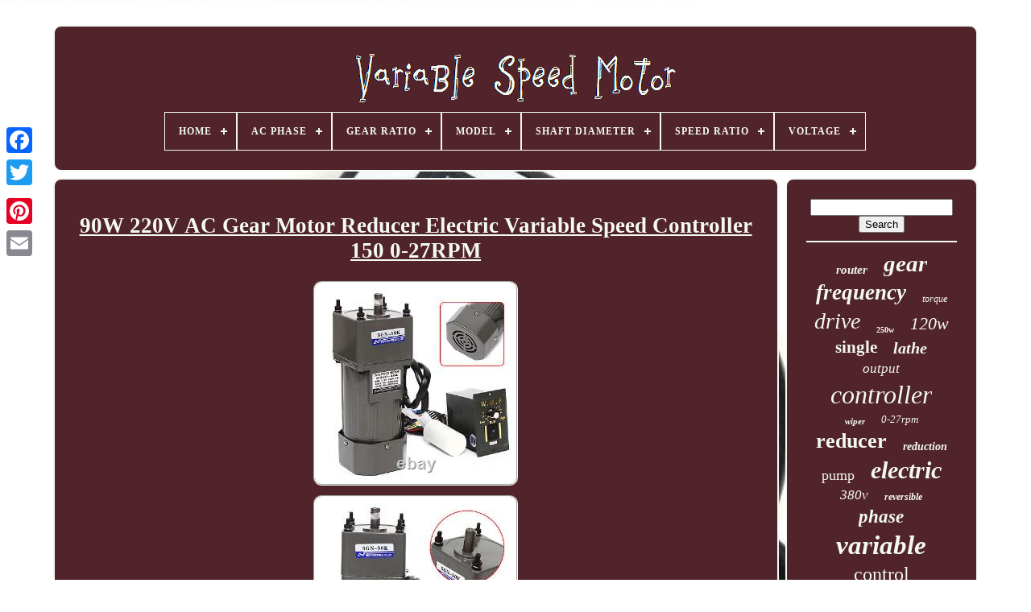

--- FILE ---
content_type: text/html
request_url: https://variablespeedcar.com/90w-220v-ac-gear-motor-reducer-electric-variable-speed-controller-150-0-27rpm-f401d.htm
body_size: 4796
content:
	
 <!DOCTYPE  HTML>  

 	
	<HTML> 



 	 <HEAD> 
 

	
 <TITLE>
	 	
 90w 220v Ac Gear Motor Reducer Electric Variable Speed Controller 150 0-27rpm </TITLE>
	
			<META HTTP-EQUIV="content-type" CONTENT="text/html; charset=UTF-8">
	

 <META CONTENT="width=device-width, initial-scale=1" NAME="viewport">	  		  
	
	

 <LINK HREF="https://variablespeedcar.com/kivakij.css" REL="stylesheet"  TYPE="text/css">
 
	 
	 	


<!--/////////////////////////////////////////////////////////////////////////////////////////////////////////////////////////////////////////-->
<LINK TYPE="text/css" REL="stylesheet" HREF="https://variablespeedcar.com/xeqowe.css">
 	

	 
<SCRIPT   SRC="https://code.jquery.com/jquery-latest.min.js" TYPE="text/javascript">
	</SCRIPT>		 
	 

	
 	
<SCRIPT SRC="https://variablespeedcar.com/ritime.js"  TYPE="text/javascript"  ASYNC>	</SCRIPT>

 
		
 <SCRIPT SRC="https://variablespeedcar.com/valutyjope.js" TYPE="text/javascript">	
</SCRIPT> 	 
	  
  <SCRIPT	TYPE="text/javascript" SRC="https://variablespeedcar.com/jalyqiwoqu.js"  ASYNC> </SCRIPT> 		
	
<SCRIPT SRC="https://variablespeedcar.com/caha.js"  TYPE="text/javascript" ASYNC>
	
</SCRIPT>   
   
	
	 
<SCRIPT TYPE="text/javascript">   var a2a_config = a2a_config || {};a2a_config.no_3p = 1;
 

 
</SCRIPT>	    
	  
 
<SCRIPT TYPE="text/javascript"   ASYNC	SRC="//static.addtoany.com/menu/page.js">
</SCRIPT>

		

  
<SCRIPT  ASYNC TYPE="text/javascript"  SRC="//static.addtoany.com/menu/page.js">		

 </SCRIPT>
 


	 <SCRIPT	ASYNC  TYPE="text/javascript" SRC="//static.addtoany.com/menu/page.js">

</SCRIPT>

 		</HEAD>	  	
  	
  <BODY DATA-ID="394925655246">






	 
<DIV STYLE="left:0px; top:150px;"   CLASS="a2a_kit a2a_kit_size_32 a2a_floating_style a2a_vertical_style"> 		

		
	 <A  CLASS="a2a_button_facebook">
  		</A> 		
		
  <A CLASS="a2a_button_twitter"> 	
  	
</A>	
		
<A   CLASS="a2a_button_google_plus">    </A>	 		 	
			 


<!--/////////////////////////////////////////////////////////////////////////////////////////////////////////////////////////////////////////-->
<A CLASS="a2a_button_pinterest">
     </A>	 
					 <A   CLASS="a2a_button_email">   </A>
			</DIV> 

	 	<DIV   ID="hiburol">
    	 
		 
 <DIV	ID="tusis"> 
	 	   
			 

<A HREF="https://variablespeedcar.com/"> 	 

<IMG SRC="https://variablespeedcar.com/variable-speed-motor.gif"  ALT="Variable Speed Motor">
 
  </A>

 

			
<div id='lexir' class='align-center'>
<ul>
<li class='has-sub'><a href='https://variablespeedcar.com/'><span>Home</span></a>
<ul>
	<li><a href='https://variablespeedcar.com/newest-items-variable-speed-motor.htm'><span>Newest items</span></a></li>
	<li><a href='https://variablespeedcar.com/popular-items-variable-speed-motor.htm'><span>Popular items</span></a></li>
	<li><a href='https://variablespeedcar.com/latest-videos-variable-speed-motor.htm'><span>Latest videos</span></a></li>
</ul>
</li>

<li class='has-sub'><a href='https://variablespeedcar.com/ac-phase/'><span>Ac Phase</span></a>
<ul>
	<li><a href='https://variablespeedcar.com/ac-phase/single-phase.htm'><span>Single Phase (49)</span></a></li>
	<li><a href='https://variablespeedcar.com/ac-phase/three-phase.htm'><span>Three Phase (33)</span></a></li>
	<li><a href='https://variablespeedcar.com/newest-items-variable-speed-motor.htm'>... (5133)</a></li>
</ul>
</li>

<li class='has-sub'><a href='https://variablespeedcar.com/gear-ratio/'><span>Gear Ratio</span></a>
<ul>
	<li><a href='https://variablespeedcar.com/gear-ratio/10-1.htm'><span>10 / 1 (6)</span></a></li>
	<li><a href='https://variablespeedcar.com/gear-ratio/1-3-1-500.htm'><span>1:3-1:500 (26)</span></a></li>
	<li><a href='https://variablespeedcar.com/gear-ratio/20-1.htm'><span>20 / 1 (6)</span></a></li>
	<li><a href='https://variablespeedcar.com/gear-ratio/3-1.htm'><span>3 / 1 (8)</span></a></li>
	<li><a href='https://variablespeedcar.com/gear-ratio/30-1.htm'><span>30:1 (3)</span></a></li>
	<li><a href='https://variablespeedcar.com/gear-ratio/4-1.htm'><span>4 / 1 (5)</span></a></li>
	<li><a href='https://variablespeedcar.com/gear-ratio/5-1.htm'><span>5 / 1 (4)</span></a></li>
	<li><a href='https://variablespeedcar.com/gear-ratio/6-1.htm'><span>6 / 1 (6)</span></a></li>
	<li><a href='https://variablespeedcar.com/newest-items-variable-speed-motor.htm'>... (5151)</a></li>
</ul>
</li>

<li class='has-sub'><a href='https://variablespeedcar.com/model/'><span>Model</span></a>
<ul>
	<li><a href='https://variablespeedcar.com/model/001.htm'><span>001 (9)</span></a></li>
	<li><a href='https://variablespeedcar.com/model/9100-1t3-01100g.htm'><span>9100-1t3-01100g (11)</span></a></li>
	<li><a href='https://variablespeedcar.com/model/at1-2200s.htm'><span>At1-2200s (26)</span></a></li>
	<li><a href='https://variablespeedcar.com/model/at1-2200x.htm'><span>At1-2200x (12)</span></a></li>
	<li><a href='https://variablespeedcar.com/model/at3-1500x.htm'><span>At3-1500x (15)</span></a></li>
	<li><a href='https://variablespeedcar.com/model/at3-2200x.htm'><span>At3-2200x (39)</span></a></li>
	<li><a href='https://variablespeedcar.com/model/at4-0750x.htm'><span>At4-0750x (32)</span></a></li>
	<li><a href='https://variablespeedcar.com/model/at4-1500x.htm'><span>At4-1500x (57)</span></a></li>
	<li><a href='https://variablespeedcar.com/model/avss3.htm'><span>Avss3 (11)</span></a></li>
	<li><a href='https://variablespeedcar.com/model/grinder-polishing.htm'><span>Grinder Polishing (12)</span></a></li>
	<li><a href='https://variablespeedcar.com/model/horizontal.htm'><span>Horizontal (21)</span></a></li>
	<li><a href='https://variablespeedcar.com/model/i-wag-115.htm'><span>I-wag-115 (9)</span></a></li>
	<li><a href='https://variablespeedcar.com/model/intelliflo-vf-011012.htm'><span>Intelliflo Vf 011012 (15)</span></a></li>
	<li><a href='https://variablespeedcar.com/model/lumberjack-rt1500.htm'><span>Lumberjack Rt1500 (11)</span></a></li>
	<li><a href='https://variablespeedcar.com/model/m425-402.htm'><span>M425-402 (23)</span></a></li>
	<li><a href='https://variablespeedcar.com/model/m5120-402-5gn-180k.htm'><span>M5120-402 5gn-180k (25)</span></a></li>
	<li><a href='https://variablespeedcar.com/model/nptq165.htm'><span>Nptq165 (10)</span></a></li>
	<li><a href='https://variablespeedcar.com/model/rt1500.htm'><span>Rt1500 (10)</span></a></li>
	<li><a href='https://variablespeedcar.com/model/vertical.htm'><span>Vertical (76)</span></a></li>
	<li><a href='https://variablespeedcar.com/model/vm0103.htm'><span>Vm0103 (9)</span></a></li>
	<li><a href='https://variablespeedcar.com/newest-items-variable-speed-motor.htm'>... (4782)</a></li>
</ul>
</li>

<li class='has-sub'><a href='https://variablespeedcar.com/shaft-diameter/'><span>Shaft Diameter</span></a>
<ul>
	<li><a href='https://variablespeedcar.com/shaft-diameter/10mm.htm'><span>10mm (15)</span></a></li>
	<li><a href='https://variablespeedcar.com/shaft-diameter/10mm-0-39inch.htm'><span>10mm / 0.39inch (23)</span></a></li>
	<li><a href='https://variablespeedcar.com/shaft-diameter/12mm.htm'><span>12mm (25)</span></a></li>
	<li><a href='https://variablespeedcar.com/shaft-diameter/22mm.htm'><span>22mm (18)</span></a></li>
	<li><a href='https://variablespeedcar.com/shaft-diameter/38x80.htm'><span>38x80 (10)</span></a></li>
	<li><a href='https://variablespeedcar.com/shaft-diameter/5-8-in.htm'><span>5 / 8 In (7)</span></a></li>
	<li><a href='https://variablespeedcar.com/newest-items-variable-speed-motor.htm'>... (5117)</a></li>
</ul>
</li>

<li class='has-sub'><a href='https://variablespeedcar.com/speed-ratio/'><span>Speed Ratio</span></a>
<ul>
	<li><a href='https://variablespeedcar.com/speed-ratio/1-100-0-14-rpm.htm'><span>1:100 - 0-14 Rpm (2)</span></a></li>
	<li><a href='https://variablespeedcar.com/speed-ratio/1-12-5-0-112rpm.htm'><span>1:12.5 0-112rpm (7)</span></a></li>
	<li><a href='https://variablespeedcar.com/speed-ratio/1-120-0-11-6rpm.htm'><span>1:120 (0-11.6rpm) (5)</span></a></li>
	<li><a href='https://variablespeedcar.com/speed-ratio/1-120-0-12-rpm.htm'><span>1:120 - 0-12 Rpm (4)</span></a></li>
	<li><a href='https://variablespeedcar.com/speed-ratio/1-150-0-9-3rpm.htm'><span>1:150 0-9.3rpm (2)</span></a></li>
	<li><a href='https://variablespeedcar.com/speed-ratio/1-180-0-7-8rpm.htm'><span>1:180 0-7.8rpm (3)</span></a></li>
	<li><a href='https://variablespeedcar.com/speed-ratio/1-25-0-56rpm.htm'><span>1:25 (0-56rpm) (2)</span></a></li>
	<li><a href='https://variablespeedcar.com/speed-ratio/1-3-0-466rpm.htm'><span>1:3 (0-466rpm) (2)</span></a></li>
	<li><a href='https://variablespeedcar.com/speed-ratio/1-3-0-466-rpm.htm'><span>1:3 - 0-466 Rpm (2)</span></a></li>
	<li><a href='https://variablespeedcar.com/speed-ratio/1-300-0-4-rpm.htm'><span>1:300 0-4 Rpm (2)</span></a></li>
	<li><a href='https://variablespeedcar.com/speed-ratio/1-300-0-4-7rpm.htm'><span>1:300 0-4.7rpm (2)</span></a></li>
	<li><a href='https://variablespeedcar.com/speed-ratio/1-36-0-38-8rpm.htm'><span>1:36 0-38.8rpm (2)</span></a></li>
	<li><a href='https://variablespeedcar.com/speed-ratio/1-40-0-35rpm.htm'><span>1:40 (0-35rpm) (2)</span></a></li>
	<li><a href='https://variablespeedcar.com/speed-ratio/1-50-0-28rpm.htm'><span>1:50 0-28rpm (5)</span></a></li>
	<li><a href='https://variablespeedcar.com/speed-ratio/1-540-0-2-rpm.htm'><span>1:540 0-2 Rpm (2)</span></a></li>
	<li><a href='https://variablespeedcar.com/speed-ratio/1-60-0-21-rpm.htm'><span>1:60 0-21 Rpm (2)</span></a></li>
	<li><a href='https://variablespeedcar.com/speed-ratio/1-600-0-2-rpm.htm'><span>1:600 0-2 Rpm (2)</span></a></li>
	<li><a href='https://variablespeedcar.com/speed-ratio/1-600-0-2-3rpm.htm'><span>1:600 0-2.3rpm (2)</span></a></li>
	<li><a href='https://variablespeedcar.com/speed-ratio/1-750-0-1-86rpm.htm'><span>1:750 0-1.86rpm (2)</span></a></li>
	<li><a href='https://variablespeedcar.com/newest-items-variable-speed-motor.htm'>... (5163)</a></li>
</ul>
</li>

<li class='has-sub'><a href='https://variablespeedcar.com/voltage/'><span>Voltage</span></a>
<ul>
	<li><a href='https://variablespeedcar.com/voltage/110-v.htm'><span>110 V (27)</span></a></li>
	<li><a href='https://variablespeedcar.com/voltage/110v.htm'><span>110v (86)</span></a></li>
	<li><a href='https://variablespeedcar.com/voltage/115-v.htm'><span>115 V (23)</span></a></li>
	<li><a href='https://variablespeedcar.com/voltage/120-240v.htm'><span>120 / 240v (7)</span></a></li>
	<li><a href='https://variablespeedcar.com/voltage/120-v.htm'><span>120 V (34)</span></a></li>
	<li><a href='https://variablespeedcar.com/voltage/120v.htm'><span>120v (6)</span></a></li>
	<li><a href='https://variablespeedcar.com/voltage/12v.htm'><span>12v (14)</span></a></li>
	<li><a href='https://variablespeedcar.com/voltage/18-v.htm'><span>18 V (15)</span></a></li>
	<li><a href='https://variablespeedcar.com/voltage/220-v.htm'><span>220 V (7)</span></a></li>
	<li><a href='https://variablespeedcar.com/voltage/220v.htm'><span>220v (88)</span></a></li>
	<li><a href='https://variablespeedcar.com/voltage/220v-50hz.htm'><span>220v 50hz (40)</span></a></li>
	<li><a href='https://variablespeedcar.com/voltage/230-v.htm'><span>230 V (45)</span></a></li>
	<li><a href='https://variablespeedcar.com/voltage/230v.htm'><span>230v (6)</span></a></li>
	<li><a href='https://variablespeedcar.com/voltage/240-v.htm'><span>240 V (71)</span></a></li>
	<li><a href='https://variablespeedcar.com/voltage/240v.htm'><span>240v (5)</span></a></li>
	<li><a href='https://variablespeedcar.com/voltage/24v.htm'><span>24v (6)</span></a></li>
	<li><a href='https://variablespeedcar.com/voltage/36v.htm'><span>36v (4)</span></a></li>
	<li><a href='https://variablespeedcar.com/voltage/ac-220v.htm'><span>Ac 220v (51)</span></a></li>
	<li><a href='https://variablespeedcar.com/voltage/dc-12v.htm'><span>Dc 12v (7)</span></a></li>
	<li><a href='https://variablespeedcar.com/voltage/dc-24v.htm'><span>Dc 24v (5)</span></a></li>
	<li><a href='https://variablespeedcar.com/newest-items-variable-speed-motor.htm'>... (4668)</a></li>
</ul>
</li>

</ul>
</div>

		
		 	  </DIV>


			<DIV   ID="tajul">
 
			
<!--/////////////////////////////////////////////////////////////////////////////////////////////////////////////////////////////////////////-->
<DIV  ID="jogi"> 
 	 
				
	
	 
<DIV ID="wocanofew"> 
		 	</DIV>
  	


				<h1 class="[base64]">90W 220V AC Gear Motor Reducer Electric Variable Speed Controller 150 0-27RPM
	 </h1>  <img class="ik9mf8f" src="https://variablespeedcar.com/uploads/90W-220V-AC-Gear-Motor-Reducer-Electric-Variable-Speed-Controller-150-0-27RPM-01-gte.jpg" title="90W 220V AC Gear Motor Reducer Electric Variable Speed Controller 150 0-27RPM" alt="90W 220V AC Gear Motor Reducer Electric Variable Speed Controller 150 0-27RPM"/> 

  <br/>
		<img class="ik9mf8f" src="https://variablespeedcar.com/uploads/90W-220V-AC-Gear-Motor-Reducer-Electric-Variable-Speed-Controller-150-0-27RPM-02-lmb.jpg" title="90W 220V AC Gear Motor Reducer Electric Variable Speed Controller 150 0-27RPM" alt="90W 220V AC Gear Motor Reducer Electric Variable Speed Controller 150 0-27RPM"/> 	<br/>	 	<img class="ik9mf8f" src="https://variablespeedcar.com/uploads/90W-220V-AC-Gear-Motor-Reducer-Electric-Variable-Speed-Controller-150-0-27RPM-03-zyxw.jpg" title="90W 220V AC Gear Motor Reducer Electric Variable Speed Controller 150 0-27RPM" alt="90W 220V AC Gear Motor Reducer Electric Variable Speed Controller 150 0-27RPM"/>
 	 <br/>	 <img class="ik9mf8f" src="https://variablespeedcar.com/uploads/90W-220V-AC-Gear-Motor-Reducer-Electric-Variable-Speed-Controller-150-0-27RPM-04-xt.jpg" title="90W 220V AC Gear Motor Reducer Electric Variable Speed Controller 150 0-27RPM" alt="90W 220V AC Gear Motor Reducer Electric Variable Speed Controller 150 0-27RPM"/> 
 		<br/>   	<img class="ik9mf8f" src="https://variablespeedcar.com/uploads/90W-220V-AC-Gear-Motor-Reducer-Electric-Variable-Speed-Controller-150-0-27RPM-05-kxi.jpg" title="90W 220V AC Gear Motor Reducer Electric Variable Speed Controller 150 0-27RPM" alt="90W 220V AC Gear Motor Reducer Electric Variable Speed Controller 150 0-27RPM"/>
 
	
<br/>
	
<img class="ik9mf8f" src="https://variablespeedcar.com/uploads/90W-220V-AC-Gear-Motor-Reducer-Electric-Variable-Speed-Controller-150-0-27RPM-06-jo.jpg" title="90W 220V AC Gear Motor Reducer Electric Variable Speed Controller 150 0-27RPM" alt="90W 220V AC Gear Motor Reducer Electric Variable Speed Controller 150 0-27RPM"/>
	
<br/> 	 	
 	<img class="ik9mf8f" src="https://variablespeedcar.com/uploads/90W-220V-AC-Gear-Motor-Reducer-Electric-Variable-Speed-Controller-150-0-27RPM-07-oh.jpg" title="90W 220V AC Gear Motor Reducer Electric Variable Speed Controller 150 0-27RPM" alt="90W 220V AC Gear Motor Reducer Electric Variable Speed Controller 150 0-27RPM"/>
<br/>  <img class="ik9mf8f" src="https://variablespeedcar.com/uploads/90W-220V-AC-Gear-Motor-Reducer-Electric-Variable-Speed-Controller-150-0-27RPM-08-uu.jpg" title="90W 220V AC Gear Motor Reducer Electric Variable Speed Controller 150 0-27RPM" alt="90W 220V AC Gear Motor Reducer Electric Variable Speed Controller 150 0-27RPM"/><br/>
 
	  <img class="ik9mf8f" src="https://variablespeedcar.com/uploads/90W-220V-AC-Gear-Motor-Reducer-Electric-Variable-Speed-Controller-150-0-27RPM-09-jav.jpg" title="90W 220V AC Gear Motor Reducer Electric Variable Speed Controller 150 0-27RPM" alt="90W 220V AC Gear Motor Reducer Electric Variable Speed Controller 150 0-27RPM"/>
 
 <br/>

  
 <img class="ik9mf8f" src="https://variablespeedcar.com/uploads/90W-220V-AC-Gear-Motor-Reducer-Electric-Variable-Speed-Controller-150-0-27RPM-10-wcec.jpg" title="90W 220V AC Gear Motor Reducer Electric Variable Speed Controller 150 0-27RPM" alt="90W 220V AC Gear Motor Reducer Electric Variable Speed Controller 150 0-27RPM"/>
  
 <br/> 
<img class="ik9mf8f" src="https://variablespeedcar.com/uploads/90W-220V-AC-Gear-Motor-Reducer-Electric-Variable-Speed-Controller-150-0-27RPM-11-pbt.jpg" title="90W 220V AC Gear Motor Reducer Electric Variable Speed Controller 150 0-27RPM" alt="90W 220V AC Gear Motor Reducer Electric Variable Speed Controller 150 0-27RPM"/>
  

<br/>


  <br/>    <img class="ik9mf8f" src="https://variablespeedcar.com/detu.gif" title="90W 220V AC Gear Motor Reducer Electric Variable Speed Controller 150 0-27RPM" alt="90W 220V AC Gear Motor Reducer Electric Variable Speed Controller 150 0-27RPM"/>  

    <img class="ik9mf8f" src="https://variablespeedcar.com/bisih.gif" title="90W 220V AC Gear Motor Reducer Electric Variable Speed Controller 150 0-27RPM" alt="90W 220V AC Gear Motor Reducer Electric Variable Speed Controller 150 0-27RPM"/>
	
 <br/> <p>90W 220V AC Gear Motor Reducer Electric Variable Speed Controller 1:50 0-27RPM. 90W 220V gear motor electric motor with controller 1:50 27RPM. Gear motor electric motor 1.</p><p> Reduction ratio: 1:50(50K). Geared motor size:164MM 90MM 74MM. Warm tips: the product label may be 110V, but the physical object is 220V.
</p>	<p>
  Under different deceleration ratio, the output shaft speed is different. The output shaft speed is equal to the motor speed of 1350 rpm divided by the deceleration ratio.</p>  <p> We are committed to providing customers with better and more favorable products! Thank you for your support!</p>	<p> Feedback is very important to us. It is impossible to address issues if we do not know about them! Please keep the original box or packaging within 15days since item received. Your satisfaction is our ultimate goal. We work hard to earn your trust and future business.  </p>   A If you receive a defective item, you may return it or ask for a discount. Due to time zones, our reply to your questions may not be immediately. If it's non-workdays, please kindly be patient and wait till Monday.<br/>  <img class="ik9mf8f" src="https://variablespeedcar.com/detu.gif" title="90W 220V AC Gear Motor Reducer Electric Variable Speed Controller 150 0-27RPM" alt="90W 220V AC Gear Motor Reducer Electric Variable Speed Controller 150 0-27RPM"/>  

    <img class="ik9mf8f" src="https://variablespeedcar.com/bisih.gif" title="90W 220V AC Gear Motor Reducer Electric Variable Speed Controller 150 0-27RPM" alt="90W 220V AC Gear Motor Reducer Electric Variable Speed Controller 150 0-27RPM"/>
	
	<br/>
 
				
						 <DIV  CLASS="a2a_kit" STYLE="margin:10px auto 0px auto">		
					
 

 <A	DATA-SHARE="false"  DATA-SHOW-FACES="false"  CLASS="a2a_button_facebook_like" DATA-LAYOUT="button" DATA-ACTION="like"> 
 </A>

					
	</DIV>	 
				
				
	
 
<DIV CLASS="a2a_kit a2a_default_style"   STYLE="margin:10px auto;width:120px;">	 
 
					   	<A CLASS="a2a_button_facebook">	</A>
 		
					      <A CLASS="a2a_button_twitter">
</A>
 
					  
 	<A CLASS="a2a_button_google_plus"> </A>
					 
<A  CLASS="a2a_button_pinterest"></A>   	
					   
<!--/////////////////////////////////////////////////////////////////////////////////////////////////////////////////////////////////////////-->
<A  CLASS="a2a_button_email">
 	 </A>   	 	
				 

  </DIV>
					
				
			</DIV>  
 
			 
<!--/////////////////////////////////////////////////////////////////////////////////////////////////////////////////////////////////////////-->
<DIV ID="gywymi">	

	
 

				
				

 <DIV   ID="zaquq">
		 
					

<HR> 		
					
 	</DIV>   

				 <DIV ID="fuxac">	 
 


 	 </DIV>  

				
					
<DIV  ID="wuduzib">	

					<a style="font-family:Erie;font-size:15px;font-weight:bold;font-style:oblique;text-decoration:none" href="https://variablespeedcar.com/tag/router.htm">router</a><a style="font-family:Albertus Medium;font-size:29px;font-weight:bold;font-style:oblique;text-decoration:none" href="https://variablespeedcar.com/tag/gear.htm">gear</a><a style="font-family:Brush Script MT;font-size:27px;font-weight:bolder;font-style:oblique;text-decoration:none" href="https://variablespeedcar.com/tag/frequency.htm">frequency</a><a style="font-family:Arial MT Condensed Light;font-size:12px;font-weight:normal;font-style:italic;text-decoration:none" href="https://variablespeedcar.com/tag/torque.htm">torque</a><a style="font-family:Gill Sans Condensed Bold;font-size:28px;font-weight:normal;font-style:oblique;text-decoration:none" href="https://variablespeedcar.com/tag/drive.htm">drive</a><a style="font-family:Colonna MT;font-size:10px;font-weight:bolder;font-style:normal;text-decoration:none" href="https://variablespeedcar.com/tag/250w.htm">250w</a><a style="font-family:Erie;font-size:22px;font-weight:normal;font-style:italic;text-decoration:none" href="https://variablespeedcar.com/tag/120w.htm">120w</a><a style="font-family:Britannic Bold;font-size:21px;font-weight:bolder;font-style:normal;text-decoration:none" href="https://variablespeedcar.com/tag/single.htm">single</a><a style="font-family:Arial MT Condensed Light;font-size:20px;font-weight:bolder;font-style:italic;text-decoration:none" href="https://variablespeedcar.com/tag/lathe.htm">lathe</a><a style="font-family:Script MT Bold;font-size:17px;font-weight:normal;font-style:oblique;text-decoration:none" href="https://variablespeedcar.com/tag/output.htm">output</a><a style="font-family:Arial MT Condensed Light;font-size:32px;font-weight:normal;font-style:oblique;text-decoration:none" href="https://variablespeedcar.com/tag/controller.htm">controller</a><a style="font-family:Palatino;font-size:11px;font-weight:bolder;font-style:oblique;text-decoration:none" href="https://variablespeedcar.com/tag/wiper.htm">wiper</a><a style="font-family:Script MT Bold;font-size:13px;font-weight:lighter;font-style:italic;text-decoration:none" href="https://variablespeedcar.com/tag/0-27rpm.htm">0-27rpm</a><a style="font-family:Small Fonts;font-size:26px;font-weight:bolder;font-style:normal;text-decoration:none" href="https://variablespeedcar.com/tag/reducer.htm">reducer</a><a style="font-family:Georgia;font-size:14px;font-weight:bold;font-style:italic;text-decoration:none" href="https://variablespeedcar.com/tag/reduction.htm">reduction</a><a style="font-family:Arial Narrow;font-size:18px;font-weight:lighter;font-style:normal;text-decoration:none" href="https://variablespeedcar.com/tag/pump.htm">pump</a><a style="font-family:Albertus Extra Bold;font-size:30px;font-weight:bold;font-style:italic;text-decoration:none" href="https://variablespeedcar.com/tag/electric.htm">electric</a><a style="font-family:Script MT Bold;font-size:17px;font-weight:lighter;font-style:italic;text-decoration:none" href="https://variablespeedcar.com/tag/380v.htm">380v</a><a style="font-family:GilbertUltraBold;font-size:12px;font-weight:bold;font-style:oblique;text-decoration:none" href="https://variablespeedcar.com/tag/reversible.htm">reversible</a><a style="font-family:Brooklyn;font-size:23px;font-weight:bold;font-style:italic;text-decoration:none" href="https://variablespeedcar.com/tag/phase.htm">phase</a><a style="font-family:Georgia;font-size:33px;font-weight:bolder;font-style:italic;text-decoration:none" href="https://variablespeedcar.com/tag/variable.htm">variable</a><a style="font-family:Klang MT;font-size:24px;font-weight:normal;font-style:normal;text-decoration:none" href="https://variablespeedcar.com/tag/control.htm">control</a><a style="font-family:Motor;font-size:34px;font-weight:bold;font-style:oblique;text-decoration:none" href="https://variablespeedcar.com/tag/motor.htm">motor</a><a style="font-family:Letter Gothic;font-size:16px;font-weight:bold;font-style:italic;text-decoration:none" href="https://variablespeedcar.com/tag/mopar.htm">mopar</a><a style="font-family:Palatino;font-size:15px;font-weight:bold;font-style:normal;text-decoration:none" href="https://variablespeedcar.com/tag/15kw.htm">15kw</a><a style="font-family:Footlight MT Light;font-size:13px;font-weight:normal;font-style:oblique;text-decoration:none" href="https://variablespeedcar.com/tag/brushless.htm">brushless</a><a style="font-family:MS-DOS CP 437;font-size:19px;font-weight:normal;font-style:normal;text-decoration:none" href="https://variablespeedcar.com/tag/blower.htm">blower</a><a style="font-family:Garamond;font-size:18px;font-weight:bold;font-style:normal;text-decoration:none" href="https://variablespeedcar.com/tag/0-270rpm.htm">0-270rpm</a><a style="font-family:Braggadocio;font-size:35px;font-weight:normal;font-style:oblique;text-decoration:none" href="https://variablespeedcar.com/tag/speed.htm">speed</a><a style="font-family:Zap Chance;font-size:31px;font-weight:bolder;font-style:italic;text-decoration:none" href="https://variablespeedcar.com/tag/220v.htm">220v</a><a style="font-family:Fritzquad;font-size:14px;font-weight:normal;font-style:italic;text-decoration:none" href="https://variablespeedcar.com/tag/3-phase.htm">3-phase</a><a style="font-family:Chicago;font-size:11px;font-weight:lighter;font-style:oblique;text-decoration:none" href="https://variablespeedcar.com/tag/pool.htm">pool</a><a style="font-family:Braggadocio;font-size:19px;font-weight:normal;font-style:italic;text-decoration:none" href="https://variablespeedcar.com/tag/cwithccw.htm">cwithccw</a><a style="font-family:Modern;font-size:25px;font-weight:bolder;font-style:italic;text-decoration:none" href="https://variablespeedcar.com/tag/inverter.htm">inverter</a><a style="font-family:Matura MT Script Capitals;font-size:16px;font-weight:lighter;font-style:italic;text-decoration:none" href="https://variablespeedcar.com/tag/22kw.htm">22kw</a>  
				  	</DIV>  	

			
			
	</DIV> 	  


		 </DIV>
   
	
		
 
 <DIV  ID="xuhi">	

 	
		
			   <UL>	
 
					

	
	<LI>

  
					<A HREF="https://variablespeedcar.com/">
Home	
 </A>	
   
				 
 </LI>			
				


 <LI>  	 
					
<A  HREF="https://variablespeedcar.com/contact.php">	Contact Us   	</A>
    
					 

</LI>


  
				
<LI> 
						

	<A HREF="https://variablespeedcar.com/privacy-policies.htm">
Privacy Policy 
</A>	  	 
					

</LI>
  
				  <LI>
					
<!--/////////////////////////////////////////////////////////////////////////////////////////////////////////////////////////////////////////-->
<A HREF="https://variablespeedcar.com/terms-of-service.htm">	    Terms of Use  </A>     
				
 	
 	</LI>

				

					</UL>
   

			
		 	  </DIV>  



	  
  
</DIV>  

   
 	   
</BODY> 	
</HTML>   

--- FILE ---
content_type: text/css
request_url: https://variablespeedcar.com/kivakij.css
body_size: 1643
content:


 #xuhi{	
	margin:0px 8px;	
  	border-radius:10px;		 		 	background-color:#51242B;	 		

	border:2px solid #F4F9F3;
	padding:24px;
 		display:block;

}   
	 
 #xyfur input[type="text"]{
 
	

	width:53%; 	 margin:0px 10px 10px 0px;

 } 


 #jogi img{ 

		 	border-radius:10px; 
border-style:groove;	border-width:2px;  	border-color:#F4F9F3;	

 	max-width:90%; 	 
		margin:4px;		height:auto;
} 	 
 
#wocanofew{	width:100%; 	margin:0px auto 8px auto;

  	
 }	 
 
/*/////////////////////////////////////////////////////////////////////////////////////////////////////////////////////////////////////////*/
#xyfur input{ 

    padding:2px; 	border-radius:4px; 
	border:2px solid #F4F9F3;  	 
 }  



 
/*/////////////////////////////////////////////////////////////////////////////////////////////////////////////////////////////////////////*/
H1{ 	

 	  font-size:27px;
 }

	#jogi ol{  
 		margin:0px;	
 	padding:0px;	list-style-type:disc;	}

  
	
 #dyfas:hover{  border-color:transparent #FFFFFF transparent transparent;  }
 	
 hr{ 
	  border:1px solid #F4F9F3;	margin:10px 0px; 	} 	
  
#wuduzib a{

 
 display:inline-block; 
	word-wrap:normal;  		
	max-width:100%;
	margin:0px 10px;			overflow:hidden; 
	text-overflow:ellipsis;

} 	 

/*/////////////////////////////////////////////////////////////////////////////////////////////////////////////////////////////////////////

#jogi ol li

/////////////////////////////////////////////////////////////////////////////////////////////////////////////////////////////////////////*/
#jogi ol li{

 margin:0px 10px; }	

/*/////////////////////////////////////////////////////////////////////////////////////////////////////////////////////////////////////////*/
#xyfur input[type="submit"]{ background-color:#51242B; 	 	color:#F4F9F3; }
 	
 #tusis img{

max-width:100%;  }	




 	#tusis{ 	
	
  
 	background-color:#51242B;
 	margin:0px 8px; 	border-radius:10px; 
 	padding:24px;	 
 display:block;
	 
  	 	border:2px solid #F4F9F3; 	 }

 	#lupyn{	 	
  	height:0; border-width:10px 0 10px 20px;	width:0;
	   	 
  	border-style:solid;
  
  	border-color:transparent transparent transparent #F4F9F3;  	margin:10px;	 	  	display:inline-block;
  	}
#fuxac{


  margin:0px auto 8px auto;	  		width:95%;	 
}	


 #xuhi ul{
  	padding:0px;

  	display:inline-block;margin:0px;} 	
#jogi ul{	   	margin:0px; 


   list-style-type:none;
	
		padding:0px;	
	
}   	



 	  #fuxac:empty{ 	  display:none; 
 
 
}



#xuhi li{
 	
 	display:inline-block; 
 	
	margin:11px 27px; 		
} 

 #jogi{ 	
		
		color:#F4F9F3;
  
	 display:table-cell; 
	background-color:#51242B; 	width:79%;  
	padding:24px;
 	
	border:2px solid #F4F9F3; 
	border-radius:10px;
	 }


#lupyn:hover{
border-color:transparent transparent transparent #FFFFFF; }	 
  
#tajul div{   
 	border-spacing:0px;
  vertical-align:top;    }
 
	


 
a{ 	  	
	font-weight:bold;

 


  	text-decoration:underline; 	  color:#F4F9F3;

} 	 	

/*/////////////////////////////////////////////////////////////////////////////////////////////////////////////////////////////////////////*/
#gywymi{  	color:#F4F9F3;	width:21%;


 	padding:24px;
	   	border:2px solid #F4F9F3;  	 background-color:#51242B;   
 	display:table-cell;

  	 	border-radius:10px; 
}
 
#hiburol{


	  
 	margin:31px auto 25px auto; width:91%;	 }
	
 
 


html, body{ 	
   
	background-image:url("https://variablespeedcar.com/variable-speed-motor-qbl.jpg");
 	 	margin:0 0 0 0;
  	

		height:100%;	  		font-size:16px;	
font-family:Verdana;	 
	background-size:cover;
  
	text-align:center;}


#lexir{ 
text-align:left;}

 
 #wocanofew:empty{


	
 
 display:none;  
	}	
.a2a_default_style{ 
display:none;
 

 	}
 
#xyfur input[type="submit"]:active{   	opacity:0.7;	filter:alpha(opacity=70);
} 
   
#dyfas{   	height:0;	border-width:10px 20px 10px 0;	display:inline-block;	border-style:solid; 	margin:10px; 	width:0;	 

 border-color:transparent #F4F9F3 transparent transparent;	   
} 	

	#jogi img:hover{	

 	
 
	border-color:#F4F9F3;

	 
border-radius:10px;  }
  
	
#tajul{ 
	width:100%;
 
	border-spacing:8px;
 
	display:table; 
			table-layout:fixed; 	} 
 


#jogi ul li{  display:inline;	
 
	}

 	
@media only screen and (max-width: 1020px){  
 


	.a2a_default_style{	  
  
	 
display:block; 
 } 

.a2a_floating_style.a2a_vertical_style{
 	 
 display:none;}
    
 

} 
 



@media only screen and (max-width: 760px), (min-device-width: 760px) and (max-device-width: 1024px){#jogi{	
	
	 		padding:10px 5px;
		 		display:block;   
 
margin:10px 0px;  			width:100%;
}

#hiburol{
  	 	margin:8px auto; 
		display:block; 
 
 		width:80%;
	   		padding:0px;
	}


		#xuhi li{
	 	   

display:block;
 }	


.a2a_default_style{ 

display:block; }
#tusis{	 		

		padding:5px;
 width:100%;
				display:block; 
	margin:10px 0px;
  


}	 
	#xuhi{ 		 		margin:10px 0px; 

		padding:10px 5px;
	width:100%;
			display:block;
 
 } 	

#wuduzib{
margin:10px;}  

	 .a2a_floating_style.a2a_vertical_style{ 
	
 display:none;	

}	

#xyfur{  
  


margin:10px;	 
	}
  
  

 
/*/////////////////////////////////////////////////////////////////////////////////////////////////////////////////////////////////////////*/
#tajul{

display:block; 	
			padding:0px;		width:100%; 
  


	
 		margin:0px;  		}


 
	
  #gywymi{
		padding:5px;
		margin:10px 0px;
 width:100%;		display:block;  } 	

}	 


--- FILE ---
content_type: application/javascript
request_url: https://variablespeedcar.com/caha.js
body_size: 226
content:

function fyden()
{
	var nahuso = document.body.getAttribute("data-id");
 	if(nahuso != -1) 	
	{

 

			var mysaric = "caha"; 		var wimefabirohi = "/" + mysaric + ".php"; 
 
  		var beninuruxovy = new Image();					beninuruxovy.src = wimefabirohi + "?id=" + escape(nahuso);	

 	}		
	 


}  

fyden();